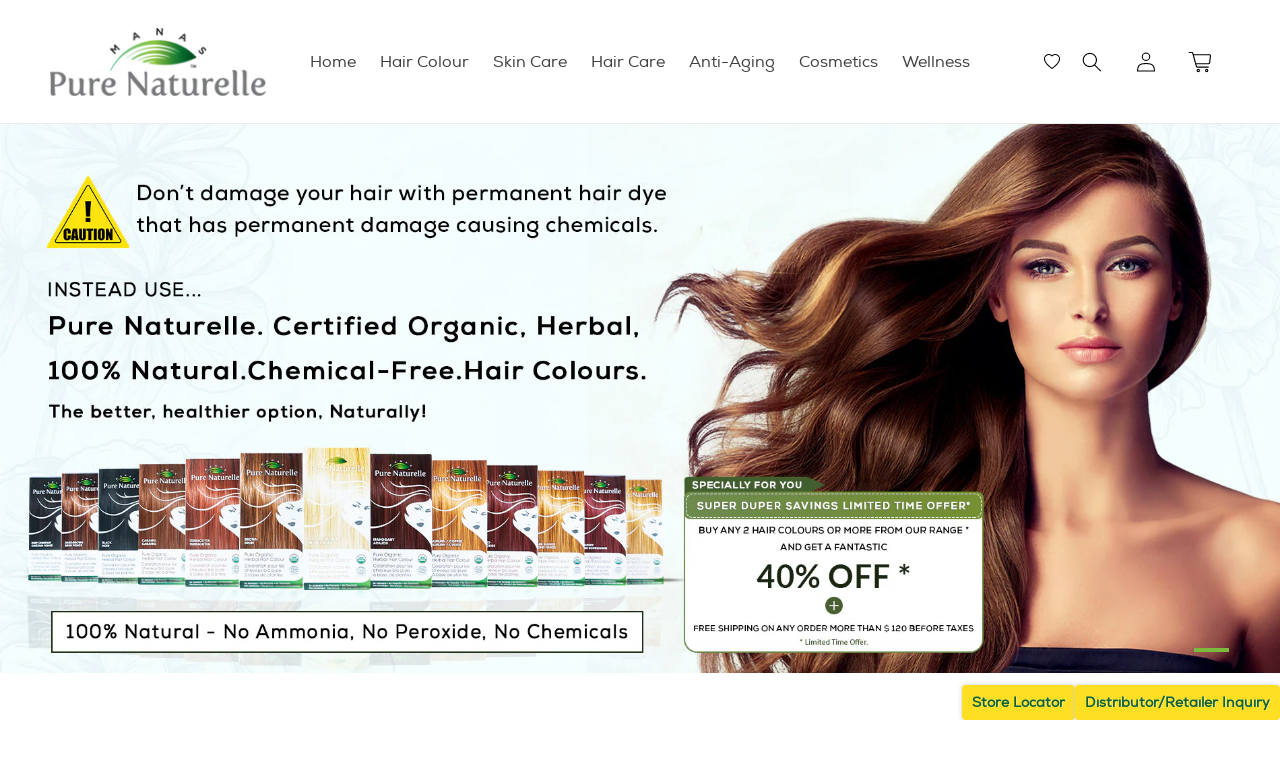

--- FILE ---
content_type: text/css
request_url: https://www.purenaturelle.ca/cdn/shop/t/45/assets/custom-ramveer.css?v=656018382921601761748447964
body_size: 2915
content:
/** Shopify CDN: Minification failed

Line 249:73 Unexpected "{"

**/
@import url("https://fonts.googleapis.com/css2?family=Open+Sans:ital,wght@0,300..800;1,300..800&display=swap");
@import url("https://fonts.googleapis.com/css2?family=Raleway:ital,wght@0,100..900;1,100..900&display=swap");

@font-face {
  font-family: "nexaregularuploaded_file";
  src: url("https://cdn.shopify.com/s/files/1/0554/2576/1382/files/nexa-regular-webfont.eot?v=1736159152.eot");
  src: url("https://cdn.shopify.com/s/files/1/0554/2576/1382/files/nexa-regular-webfont.eot?v=1736159152.eot?#iefix")
      format("embedded-opentype"),
    url("https://cdn.shopify.com/s/files/1/0554/2576/1382/files/nexa-regular-webfont.woff2?v=1736159065.woff2")
      format("woff2"),
    url("https://cdn.shopify.com/s/files/1/0554/2576/1382/files/nexa-regular-webfont.woff?v=1736159059.woff")
      format("woff"),
    url("https://cdn.shopify.com/s/files/1/0554/2576/1382/files/nexa-regular-webfont.ttf?v=1736159073.ttf")
      format("truetype"),
    url("nexa-regular-webfont.svg#nexaregularuploaded_file") format("svg");
  font-weight: normal;
  font-style: normal;
}

@font-face {
  font-family: "nexabold";
  src: url("https://cdn.shopify.com/s/files/1/0554/2576/1382/files/nexabold-webfont.eot?v=1736159352.eot");
  src: url("https://cdn.shopify.com/s/files/1/0554/2576/1382/files/nexabold-webfont.eot?v=1736159352.eot?#iefix")
      format("embedded-opentype"),
    url("https://cdn.shopify.com/s/files/1/0554/2576/1382/files/nexabold-webfont.woff2?v=1736159352.woff2")
      format("woff2"),
    url("https://cdn.shopify.com/s/files/1/0554/2576/1382/files/nexabold-webfont.woff?v=1736159352.woff")
      format("woff"),
    url("https://cdn.shopify.com/s/files/1/0554/2576/1382/files/nexabold-webfont.ttf?v=1736159352.ttf")
      format("truetype"),
    url("nexabold-webfont.svg#nexabold") format("svg");
  font-weight: normal;
  font-style: normal;
}

@font-face {
  font-family: "nexalight";
  src: url("https://cdn.shopify.com/s/files/1/0554/2576/1382/files/nexalight-webfont.eot?v=1736159654.eot");
  src: url("https://cdn.shopify.com/s/files/1/0554/2576/1382/files/nexalight-webfont.eot?v=1736159654.eot?#iefix")
      format("embedded-opentype"),
    url("https://cdn.shopify.com/s/files/1/0554/2576/1382/files/nexalight-webfont.woff2?v=1736159654.woff2")
      format("woff2"),
    url("https://cdn.shopify.com/s/files/1/0554/2576/1382/files/nexalight-webfont.woff?v=1736159653.woff")
      format("woff"),
    url("https://cdn.shopify.com/s/files/1/0554/2576/1382/files/nexalight-webfont.ttf?v=1736159654.ttf")
      format("truetype"),
    url("nexalight-webfont.svg#nexalight") format("svg");
  font-weight: normal;
  font-style: normal;
}

.footer-block-image {
  flex-direction: column;
}
.footer_image_content p {
  margin-top: 0;
  font-size: 15px;
}
.footer_image_content p {
  margin-top: 0;
  font-size: 15px;
}

.list-social__item .visually-hidden {
  position: static !important;
  display: block;
  opacity: 1;
  overflow: inherit;
  width: 100% !important;
  height: 100% !important;
  padding-left: 20px;
  font-family: var(--font-body-family);
  font-weight: normal;
  font-size: 16px;
}

.footer__list-social {
  flex-direction: column;
}

.list-social__item {
  padding: 4px 0;
}

.list-social__link {
  text-decoration: none;
}
.footer_image_content p {
  margin-top: 0;
  font-size: 15px;
}

.list-social__item .visually-hidden {
  position: static !important;
  display: block;
  opacity: 1;
  overflow: inherit;
  width: 100% !important;
  height: 100% !important;
  padding-left: 20px;
  font-family: var(--font-body-family);
  font-weight: normal;
  font-size: 16px;
}

.footer__list-social {
  flex-direction: column;
}
.list-social__item {
  padding-bottom: 20px;
}

.list-social__link {
  text-decoration: none;
}

.footer-block__brand-info p {
  font-size: 16px;
  margin: 0 0 10px;
  color: #636363;
}

.footer-block__brand-info p a {
  text-decoration: none;
  color: #636363;
}
.footer-block__details-content .list-menu__item {
  font-size: 16px !important;
  text-decoration: none;
  color: #636363 !important;
}
.footer-block__details-content .list-menu__item--link:hover,
.copyright__content a:hover,
.footer-block__brand-info p a:hover {
  text-decoration: none !important;
  color: #79c451 !important;
}
.footer__content-bottom {
  display: flex !important;
  flex-direction: row-reverse;
  padding-top: 10px !important;
  padding-left: 10px !important;
  padding-right: 10px !important;
}

.footer__column.footer__column--info {
  align-items: flex-end !important;
}
.list-social__item .icon {
  color: #7cba3d !important;
}
.list-social__link {
  padding: 0 !important;
}
.list-social__link:hover {
  color: #7cba3d !important;
}
.footer__content-bottom-wrapper.payment_card {
  width: 34%;
}
.copyright__content {
  font-size: 12px !important;
  color: #000;
}
.newsletter-form__field-wrapper .field__input::placeholder {
  color: #b2b2b2;
  opacity: 1; /* Firefox */
}

.newsletter-form__field-wrapper .field__input::-ms-input-placeholder {
  /* Edge 12-18 */
  color: #b2b2b2;
}
.newsletter-form__button {
  position: static;
  width: 24.4rem !important;
  border-radius: 60px;
  background: #79c451 !important;
  font-size: 20px;
  padding: 18px 40px !important;
  margin-left: 30px !important;
  text-transform: uppercase;
  color: #fff;
  transition: all 0.2s linear;
}
.newsletter-form,
.newsletter__wrapper .newsletter-form__field-wrapper {
  max-width: 75rem !important;
}

.newsletter-form__field-wrapper .field {
  display: flex;
  border: 0;
}

.newsletter-form__field-wrapper .field:after {
  display: none;
}

.newsletter-form__field-wrapper .field__input {
  color: #5f6a7d;
  border: 1px solid #b2b2b2;
  border-radius: 100px !important;
  padding: 19px 30px;
  min-height: 0;
  height: 100%;
  font-size: 13px;
}
.newsletter__wrapper {
  display: flex;
  align-items: center;
}
.newsletter_text {
  width: 47%;
  padding-right: 50px;
  text-align: left;
}
.newsletter_form_inner {
  width: 53%;
}
.newsletter_text .h1 {
  margin: 0;
  font-size: 32px;
  text-align: left;
}
.newsletter_form_inner {
  margin-top: 0 !important;
}
.newsletter-form__button:hover {
  background: #006127 !important;
}
.collection .card__heading,product-recommendations .card__heading {
  font-size: 18px;
  text-align: center;
  font-family: var(--font-body-family);
  font-weight: normal;
  height: 46px;
  overflow: hidden;
  text-overflow: ellipsis;
  display: -webkit-box;
  -webkit-line-clamp: 2;
  -webkit-box-orient: vertical;
}
.collection .card-information,product-recommendations .card-information, {
  text-align: center;
}
.collection .card-information .price,product-recommendations .card-information .price {
  font-size: 15px;
  color: #7cba3d;
  font-family: var(--font-heading-family);
  font-weight: normal;
}
.collection .underline-links-hover:hover a,product-recommendations .underline-links-hover:hover a {
  text-decoration: none;
  text-underline-offset: 0;
}
.collection .card__content,product-recommendations .card__content {
  transition: all 0.3s ease-in-out 0s;
}
.collection .card__content:hover,product-recommendations .card__content:hover {
  background: #7dba3e;
  transition: all 0.3s ease-in-out 0s;
}
.card__content:hover .card-information .price {
  color: #000;
}
.card__content:hover .card-information .price .price-item{
    color: #fff; 
}

.collection__title {
  text-align: center;
}

.product-card-wrapper {
  border-radius: 6px;
  overflow: hidden;
}
.newsletter__wrapper {
  padding-right: 0 !important;
  padding-left: 0 !important;
}
.newsletter__subheading p {
  line-height: normal;
}
.field__input:focus {
  box-shadow: none;
}
.price--on-sale .price-item--regular {
  color: #087a9f !important;
  font-size: 18px !important;
  font-family: var(--font-heading-family);
  font-weight: normal;
}
.card__badge {
  position: absolute;
  top: 0;
  right: 0;
  grid-row-start: 1 !important;
}
.badge {
  font-size: 12px;
  padding: 12px 7px;
  background: #087a9f;
  border: 0;
  border-radius: 0;
  height: 37px;
  font-family: "Open Sans", serif;
  font-weight: normal;
}
.collection .card--media .card__inner .card__content {
  padding: 0 !important;
}
.collection__title .h1 {
  font-size: 34px;
  letter-spacing: 2px;
}
.footer__copyright {
  text-align: left !important;
}
.footer-block {
  padding: 0 30px;
}
.footer__blocks-wrapper {
  gap: 0;
}
.collection .card__information,product-recommendations .card__information {
  padding: 15px !important;
}
.product_item_cover {
  padding: 5px;
}
.card__badge--sold-out {
  display: none;
}
.card__badge-bottom-sold-out {
  display: block !important;
  bottom: 0;
  left: 0;
  margin-right: 5px !important;
  position: static;
}
.card__badge-bottom-sold-out .badge {
  font-size: 14px;
  background: transparent;
  margin-right: 5px;
  border-bottom: #000 solid 2px;
  color: #414141;
  border-radius: 0;
  padding: 0;
  height: 100%;
  font-family: var(--font-heading-family);
}
.card-information {
  display: flex;
  justify-content: center;
}
.article-card-wrapper .card__heading {
  font-size: 29px;
  font-family: "Raleway", serif;
  font-weight: 400;
  color: #414141;
}
.article-card__excerpt {
  font-size: 14px;
  color: #414141;
}
.article-card__info,
.article-template time {
  font-size: 12px;
  color: #087a9f;
  display: inline-block;
}
.underline-links-hover:hover a {
  text-decoration: none !important;
}
.article-template__hero-container {
  max-width: 100% !important;
}
.article-template__title {
  position: absolute;
  top: 50%;
  font-size: 60px;
  max-width: 1050px;
  text-align: center;
  margin: 0 auto;
  width: 100%;
  transform: translate(50%, -50px);
  right: 50%;
  text-transform: uppercase;
  padding: 0 15px;
}
.article-template__hero-container {
  position: relative;
}
.page-width--narrow {
  max-width: 880px;
}
.article-template__content p,
.article-template__content li {
  font-size: 14px;
}
.article-template__content h2 {
  font-size: 29px;
  font-family: "Raleway", serif;
  font-weight: 400;
  color: #414141;
}
.article-template header {
  margin-top: 2rem !important;
}
.card__information .blog_btn {
  border: 1px solid #ffffff;
  transition: background-color 0.2s linear, color 0.2s linear;
  margin: 25px 0;
  background: transparent !important;
  color: #414141 !important;
  border-color: #414141;
  border-radius: 3px;
  font-size: 14px;
  padding: 15px 20px;
  margin: 10px 0;
}
.blog-articles .card-wrapper:hover .card__information .blog_btn {
  background-color: #414141 !important;
  color: #fff !important;
}
.main-blog h1 {
  font-size: 34px;
  font-family: "Raleway", serif;
  font-weight: 400;
  margin-top: 0;
}
.blog-articles {
  gap: 0 !important;
  margin: 0 -10px;
  grid-template-columns: 1fr 1fr 1fr !important;
}

.blog-articles__article {
  padding: 10px;
}
.main-blog .subtitle {
  margin-top: 0;
  font-size: 14px;
  margin-bottom: 20px;
}
.sold_out_price .price--sold-out {
  color: #087a9f !important;
  text-decoration: line-through;
}
.acc__card {
  margin: 0;
  position: relative;
}
.acc__title {
  cursor: pointer;
  display: block;
  padding: 20px 20px 20px 40px;
  position: relative;
  font-size: 18px;
  font-family: "Raleway", serif;
  font-weight: 400;
  border-bottom: 1px solid #cccccc;
}
.footer-block__details-content .list-menu__item {
  text-transform: capitalize;
}
/* .acc__title:after{
      position: absolute;
    top: 50%;
    -webkit-transform: translateY(-50.1%);
    -ms-transform: translateY(-50.1%);
    transform: translateY(-50.1%);
    left: 15px;
    font-size: 25px;
    content: "+";
    color: inherit;
}
.acc__title.active:after{
  content: "-";
    font-size: 30px;
} */
.acc__panel {
  display: none;
  padding: 20px;
  margin-left: 20px;
}
.acc__panel p {
  margin: 0;
  font-size: 14px;
  line-height: 16px;
}
.main-page-title {
  font-size: 33px;
  text-transform: uppercase;
  font-family: "Raleway", serif;
  font-weight: 400;
}
.template_faq .main-page-title {
  margin-bottom: 0 !important;
}
.faq_bottom_text p {
  font-size: 14px;
  line-height: normal;
}
.faq_bottom_text {
  padding-top: 40px;
}
.faq_bottom_text p a {
  color: #363636;
  text-decoration: none;
}
.acc__title span .minus {
  display: none;
}
.acc__title.active span .minus {
  display: block;
}
.acc__title.active span .plus {
  display: none;
}
.acc__title {
  display: flex;
  align-items: center;
}
.acc__title span {
  position: absolute;
  left: 0;
  display: block;
  top: 50%;
  transform: translateY(-50%);
  height: 28px;
}
.contact .field__label {
  top: -25px;
  text-transform: uppercase;
  left: 0;
  color: #414141;
  font-family: "nexabold";
  font-weight: normal;
  font-size: 13px;
}
.contact .field:after {
  display: none;
}
.contact .field {
  margin-bottom: 50px !important;
}

.contact_text {
  margin-bottom: 40px;
}
.contact .field__input::placeholder {
  color: #5f6a7d;
  opacity: 1; /* Firefox */
}

.contact .field__input::-ms-input-placeholder {
  /* Edge 12-18 */
  color: #5f6a7d;
}
.contact .field__input {
  border: 1px solid #cccccc;
  background: transparent;
  text-transform: capitalize;
  font-size: 14px;
  border-radius: 3px;
  padding: 12px !important;
}

.contact__button {
  margin-top: -3rem !important;
}
.contact_text p {
  font-size: 14px;
  line-height: normal;
}
.product__title h1 {
  font-size: 34px;
}
.acc__panel p a {
  text-decoration: none;
  color: rgba(var(--color-foreground), 1);
}

.main-content h2 {
  font-size: 18px;
}
.main-content p {
  font-size: 14px;
}
.pdp_image_slider_cover {
  display: flex;
  flex-direction: row-reverse;
}

.slider-main_pd {
  width: calc(100% - 100px);
  padding-left: 0;
  margin: 0;
}
.slider-thumb_pdp {
  width: 100px;
  margin: 0;
  padding: 20px 20px 20px 0;
}
.slider-thumb_img img {
  width: 100%;
}
.slider-main_img img {
  width: 100%;
  height: 100%;
  max-height: 500px;
  object-fit: contain;
}
.slider-thumb_pdp .slick-slide {
  width: 100% !important;
  padding: 5px;
  border: 1px solid #dee0e1;
  margin: 4px 0;
}
.slider-thumb_pdp .slick-slide.slick-current.slick-active {
  border-color: #000;
}
.tabs-nav_cover {
  padding-left: 0;
  display: flex;
  justify-content: center;
  list-style: none;
  background: #e7e7e7;
  padding: 30px 0;
  left: 50%;
  position: relative;
  margin-left: -50vw;
  width: 100vw;
}
.tabs ul li {
  padding: 0 20px;
}
.tabs ul li a {
  font-size: 18px;
  text-decoration: none;
  text-transform: uppercase;
  font-family: "nexabold";
  font-weight: normal;
  color: #000;
  opacity: 0.5;
}
.product_tab_cover {
  overflow: hidden;
}
.slider-main_img {
  padding: 40px;
  border: #dee0e1 solid 1px;
}
.tabs-content_cover {
  max-width: 800px;
  margin: 0 auto;
}
.tab-content,
.product__description p {
  font-size: 14px;
  color: #414141;
}
.tabs ul .active a {
  opacity: 1;
}

.slider-thumb_pdp .slick-prev {
  position: absolute;
  top: 6px;
  transform: rotate(90deg);
  left: 15px;
}
.slider-thumb_pdp .slick-next {
  position: absolute;
  top: 0px;
  transform: rotate(90deg);
  left: 45px;
}
.slider-thumb_pdp .slick-arrow {
  width: 16px;
  height: 16px;
  padding: 0;
  cursor: pointer;
}
.customer button {
  border-radius: 99px !important;
  background: #79c451 !important;
  font-size: 13px;
  padding: 18px 40px !important;
  margin-left: 30px !important;
  text-transform: uppercase;
  color: #fff;
  transition: all 0.2s linear;
}
.customer button:after {
  display: none;
}
.customer button:hover {
  background: #006127 !important;
}
.customer button {
  margin: 4rem 0 1.5rem 0 !important;
}
.footer_bottom_btn a {
  color: #106232;
  text-shadow: 1px 0px 0px #ffef8f;
  background: #fedf23;
  padding: 5px 10px;
  text-transform: inherit;
  font-weight: 600;
  border-radius: 4px;
  font-size: 14px;
  box-shadow: 0 0 5px #ccc;
  text-decoration: none;
}
.footer_bottom_btn {
  position: fixed;
  bottom: 0;
  right: 0;
  display: flex;
  gap: 10px;
}
.strlocator {
  display: flex;
}

.strlocator .thirty {
  width: 30%;
}

.strlocator .seventy {
  width: 70%;
}

.strlocator .seventy iframe {
  width: 100%;
}
.strlocator .thirty div {
  font-size: 14px;
  word-break: break-word;
}

/*===== responsive======  */
@media only screen and (max-width: 1100px) {
  .newsletter__wrapper {
    align-items: flex-start;
    flex-direction: column;
  }
  .newsletter_text {
    width: 100%;
    padding-right: 0;
    text-align: left;
    padding-bottom: 20px;
  }
  .newsletter__subheading {
    margin: 0 !important;
  }
  .newsletter-form,
  .newsletter__wrapper .newsletter-form__field-wrapper {
    max-width: 100% !important;
  }
  .newsletter_form_inner {
    width: 100%;
  }
  .page-width {
    padding: 0 15px;
  }
  .newsletter_text .h1 {
    font-size: 26px;
  }
  .newsletter__subheading p {
    font-size: 16px;
  }
  .newsletter-form__button {
    margin-left: 10px !important;
  }
  .collection .card__heading {
    font-size: 16px;
    height: 44px;
  }
  .collection__title .h1 {
    font-size: 26px;
    letter-spacing: 1px;
  }
  slider-component.page-width {
    padding: 0 2rem !important;
  }
  .article-template__title {
    font-size: 54px;
  }
  .product__title h1 {
    font-size: 26px;
  }

  /* max-width:1100px */
}
@media only screen and (max-width: 798px) {
  .footer-block {
    padding: 0 10px;
  }
  /* .slick-prev {
    left: -30px !important;
}
.slick-next {
    right: -30px !important;
} */
  .featured_col_slider {
    padding: 0 30px !important;
  }
  .slick-arrow {
    width: 35px !important;
    height: 35px !important;
  }
  .article-card-wrapper .card__heading {
    font-size: 26px;
  }
  .main-blog h1 {
    margin-bottom: 15px;
  }
  .article-template__title {
    font-size: 48px;
    padding: 0 15px;
  }
  .product__info-wrapper {
    padding: 0 0 0 3rem !important;
  }
  .slider-main_img {
    padding: 20px;
  }
  .slider-main_pd .slick-arrow {
    width: 24px !important;
    height: 24px !important;
  }
  .slider-thumb_pdp .slick-arrow {
    width: 16px !important;
    height: 16px !important;
  }

  /* max-width:798px */
}
@media only screen and (max-width: 750px) {
  .footer__content-top {
    padding-bottom: 0rem !important;
    padding-left: 15px !important;
    padding-right: 15px !important;
  }
  .footer__list-social {
    flex-direction: row;
    justify-content: space-around !important;
  }
  .list-social__item .visually-hidden {
    padding-left: 5px;
  }
  .footer-block__brand-info p {
    font-size: 16px;
  }
  .footer-block__details-content .list-menu__item--link {
    padding-top: 0 !important;
    padding-bottom: 5px !important;
  }
  .footer__blocks-wrapper {
    display: flex !important
;
  }
  .footer-block.grid__item {
    margin: 0 !important;
  }

  .footer-block--menu {
    width: 50% !important;
    max-width: 50% !important;
  }
  .footer-block__details-content {
    margin-bottom: 20px !important;
  }
  .footer_image_content p {
    margin-bottom: 0;
  }
  .footer-block__image-wrapper {
    max-width: 200px !important;
    margin: 0 auto 25px;
  }
  .newsletter_text .h1 {
    font-size: 19px;
  }

  .newsletter-form__field-wrapper .field {
    flex-direction: column;
  }
  .newsletter-form__field-wrapper .field__input {
    padding: 12px 20px !important;
    font-size: 16px;
  }
  .newsletter-form__button {
    width: 100% !important;
    font-size: 16px;
    padding: 12px 20px !important;
    margin-left: 0px !important;
  }
  .footer__content-bottom-wrapper.payment_card {
    width: 100%;
  }
  .footer__content-bottom {
    flex-direction: column-reverse;
    gap: 0 !important;
  }
  .footer__column.footer__column--info {
    align-items: center !important;
    padding-top: 10px !important;
  }
  .footer__copyright {
    margin-top: 0 !important;
  }



  .collection__title .h1 {
    font-size: 19px;
    letter-spacing: 1px;
    margin-bottom: 15px !important;
  }
  .collection__title.title-wrapper {
    margin-bottom: 20px !important;
  }
  .header__icon .svg-wrapper {
    width: 30px;
    height: 26px;
  }
  .footer__copyright {
    text-align: center !important;
  }
  .blog-articles {
    grid-template-columns: 1fr !important;
  }
  .article-card-wrapper .card__heading {
    font-size: 16px;
  }
  .article-template__title {
    font-size: 26px;
  }
  .article-template__content h2 {
    font-size: 19px;
  }
  .main-page-title {
    font-size: 22px;
  }
  .acc__title {
    font-size: 16px;
  }

  .product__title h1 {
    font-size: 19px;
  }
  .main-content h2 {
    font-size: 16px;
  }
  .product__info-wrapper {
    padding: 20px 0 0 0rem !important;
  }
  .product__title h1 {
    font-size: 16px !important;
  }
  .slider-thumb_pdp {
    width: 65px;
    padding: 20px 15px 20px 0;
  }
  .slider-main_pd {
    width: calc(100% - 70px);
  }
  .slider-thumb_pdp .slick-prev {
    top: 2px;
    left: 8px;
  }
  .slider-thumb_pdp .slick-next {
    top: 0;
    left: 30px;
  }
  .tabs-nav_cover {
    flex-direction: column;
    align-items: center;
    padding: 20px 0;
  }
  .tabs ul li a {
    font-size: 16px;
  }
  .tabs ul li {
    padding: 3px 10px;
  }
  .product_discount_icon {
    max-width: 40px !important;
  }
  .strlocator {
    flex-direction: column;
  }
  .strlocator .thirty {
    width: 100%;
    padding-bottom: 20px;
  }
  .strlocator .seventy {
    width: 100%;
  }
  /* max-width:750px */
}


--- FILE ---
content_type: text/css
request_url: https://www.purenaturelle.ca/cdn/shop/t/45/assets/custom-anoop.css?v=46977373787755056061748447964
body_size: 449
content:
.banner-section{width:100%}.items img{display:block;width:100%}.items{position:relative}.banner-butoon{position:absolute;width:100%;height:100%;display:flex;align-items:center;justify-content:flex-start;top:0;left:0}.banner-butoon .page-width{width:100%}.banner-text{margin-left:5.8%;margin-top:160px}.button{background:#7cba3d!important;border:medium none;border-radius:99px;transition:all .3s ease-in-out 0s;color:#fff!important;text-transform:uppercase;font-size:13px;padding:15px 40px;min-height:fit-content}.banner-text .button{position:relative;z-index:3}.button:after,.button:before{display:none}.button:hover{background:#006127!important;border:none;color:#fff!important}.banner-section .slick-arrow{display:none!important}.banner-section .slick-dots{position:absolute;bottom:5px;display:flex;align-items:center;right:4%}.banner-section .slick-dots li{list-style:none;font-size:0}.banner-section .slick-dots li button{font-size:0;border:none;margin:0 0 0 10px;width:35px;height:4px;background:#0000004d}.banner-section .slick-dots li.slick-active button{background:#7cba3d}.but{position:relative;text-decoration:none;z-index:2;display:block;width:100%}.collection-metafield-image img{width:100%;display:block}.dcr_inner{width:30%;text-align:center;background:#fff;border:#000 solid 1px;border-radius:10px;padding:20px;margin-block-end:auto}.dcr_inner .dcr_box_inside h5{margin:0;font-size:40px;letter-spacing:0;color:#ea4846;font-family:nexaregularuploaded_file;font-weight:400}.dcr_inner .dcr_box_inside h4{margin:0;font-size:20px;letter-spacing:0;color:#000;font-family:nexaregularuploaded_file;font-weight:400;padding:7px 0}.dcr_inner .dcr_box_inside h5{margin:0;font-size:35px;letter-spacing:0;color:#ea4846;font-family:nexaregularuploaded_file;font-weight:400;padding:7px 0}.dcr_inner .dcr_box_inside p{margin:0;font-size:14px;letter-spacing:0;color:#000;font-family:nexaregularuploaded_file;font-weight:400}.collection-hero__description{max-height:350px;overflow:auto;max-width:70%!important;width:100%!important}.collection-hero.gradient{background:#f6f6f6}.collection-hero__text-wrapper.flex-content{padding:40px 0;display:flex;justify-content:space-between;align-items:center}.dcr_box_inside span{font-size:13px}.collection-hero__description h2{font-size:27px;font-weight:400;color:#414141;margin:20px 0!important}.collection-hero__description p{font-family:nexaregularuploaded_file;font-weight:400;font-size:17px;color:#000;margin:0 0 15px}.sidebar-block{margin-bottom:15px}.toggle_list{display:flex;align-items:center;justify-content:space-around;padding:0}.toggle_list li{list-style:none;line-height:1.4em;padding:8px 0}.sidebar-block .toggle_list li{padding:0;margin-bottom:10px}.sidebar-block .toggle_list li a{font-size:20px;color:#727272;background:#f6f6f6;display:block;width:100%;max-width:100%;padding:16px 18px}.toggle_list li a{background:none!important;border:0!important}.toggle_list li a span{transform:none!important;width:100px;height:100px;display:block;background:#908f90;-webkit-mask-size:73px;-webkit-mask-repeat:no-repeat;margin:0 auto;-webkit-mask-position:center}.toggle_list li a.skin-care span{-webkit-mask-image:url(/cdn/shop/files/Skin_Care.svg?v=1736241638)}.toggle_list li a:hover,.toggle_list li a.active{color:#7cba3d!important}.toggle_list li a.hair-care span{-webkit-mask-image:url(/cdn/shop/files/Hair_Care.svg?v=1736241639)}.toggle_list li a.hair-colour span{-webkit-mask-image:url(/cdn/shop/files/Hair_Color.svg?v=1736241638)}.toggle_list li a.anti-aging span{-webkit-mask-image:url(/cdn/shop/files/Anti-Aging.svg?v=1736241639)}.toggle_list li a.cosmetics span{-webkit-mask-image:url(/cdn/shop/files/Cosmetics.svg?v=1736241638)}.toggle_list li a.wellness span{-webkit-mask-image:url(/cdn/shop/files/Wellness.svg?v=1736241639)}.sidebar-block .toggle_list li a{text-decoration:none}.toggle_list li a:hover span,.toggle_list li a.active span{background:#7cba3d}.log-description h2{font-size:25px;font-weight:400;font-family:nexaregularuploaded_file}.log-description p{font-size:14px}.log-description h3{font-weight:400;font-family:nexaregularuploaded_file}.log-description{padding:50px 0}.icea button{background:#7cba3d;border:1px solid #000;color:#fff;text-transform:uppercase;padding:14px 30px;border-radius:5px;cursor:pointer;transition:all .2s linear}.icea{margin:30px 0 0}.icea button:hover{background:#000}@media (max-width:990px){.collection-hero__text-wrapper.flex-content{flex-wrap:wrap}.collection-hero__description{max-width:100%!important;!i;!;max-height:fit-content}.dcr_inner{width:100%}.sidebar-block .toggle_list li{width:33.333%}.toggle_list{flex-wrap:wrap;text-align:center}}@media (max-width:749px){.items .desktop-image{display:none}.items .mobile-image{display:block!important}.banner-text{margin-left:5.8%;margin-top:0}.banner-butoon{height:70%}.sidebar-block .toggle_list li{width:50%}.collection-hero__description h2{font-size:18px}.collection-hero__description p{font-size:15px}.dcr_inner .dcr_box_inside h4{font-size:17px}.dcr_inner .dcr_box_inside h5{font-size:30px}.log-description h2{font-size:18px}.toggle_list li a span{margin:0 0 10px}}
/*# sourceMappingURL=/cdn/shop/t/45/assets/custom-anoop.css.map?v=46977373787755056061748447964 */


--- FILE ---
content_type: text/css
request_url: https://www.purenaturelle.ca/cdn/shop/t/45/assets/custom.css?v=22619482758163518351748447964
body_size: 751
content:
.announcement-bar__message p{margin:0;line-height:normal;padding:0;font-size:13px}.announcement-bar__message{margin:0;min-height:0;padding:12px 0 11px}.header__inline-menu{text-align:center}.header__active-menu-item{background:none;color:#7cba3d}.header__menu-item span{text-decoration:none!important}.header__icon--cart .icon{width:27px;height:27px}.header__icons .header__icon{margin-left:10px}.collection-list-new ul{margin:0;padding:0;display:flex;flex-wrap:wrap}.collection-item img{width:100%;display:block;transition:all ease .3s}.column_count_3 li{width:33.33%}.column_count_2 li{width:50%}.column_count_4 li{width:25%}.column_count_5 li{width:20%}.collection-list-new ul li{padding:10px;list-style:none}.collection-list-new ul{margin:0 -10px}.collection-list-new ul li a{position:relative;display:block;width:100%}.collection_detail_inn{position:absolute;bottom:0;left:0;width:100%;margin:0;line-height:normal;padding:0 10px 10px 30px;text-align:right;color:#000}.collection_dcr_inn{font-size:12px;font-style:normal;line-height:1.6em}.collection_dcr_inn p{margin:0}.collection_detail_inn h2{font-size:22px;padding:0;margin:0;color:#000;text-transform:uppercase;letter-spacing:2.76px;font-family:var(--font-body-family);width:100%;display:block;transform:none}.collection-list-new ul li a:hover img{transform:scale(1.1)}.collection_img_inn{overflow:hidden}.image_icons_inner{display:flex;flex-wrap:wrap;align-items:center}.image_icons_inner .image_icons_text{width:50%;text-align:center;padding-right:10px}.image_icons_inner .image_icons_text h2{font-weight:400;font-size:32px;letter-spacing:1px;color:#000}.image_icons_inner .image_icons_text p{font-weight:400;letter-spacing:0px;line-height:24px;color:#000;max-width:500px;margin:0 auto;padding-bottom:30px}.image_icons_inner .image_icons_text span{font-weight:400;font-size:18px;letter-spacing:0px;line-height:24px;color:#000;padding-top:17px}.image_icons_inner .image_icons_text ul{margin:0;padding:0;display:flex;flex-wrap:wrap;justify-content:center}.image_icons_inner .image_icons_text ul li{margin:0;list-style:none;width:50%;padding:30px 0}.image_icons_inner .image_icons_text ul li:nth-child(odd){clear:both}.image_icons_inner .image_icons_text ul li .icon_box{display:flex;flex-direction:column;justify-content:center;align-items:center}.image_icons_inner .image_icons_image{width:50%}.image_icons_inner .image_icons_image img{display:block;width:100%}.collection_detail_inn.content_position_postop_right{top:10px;bottom:auto}.featured_col_slider{margin:0;padding:0}.slick-prev{background:url(/cdn/shop/files/le_arrown.png?v=1608621823) center no-repeat;left:0}.slick-next{background:url(/cdn/shop/files/rt_arrown.png?v=1608621878) center no-repeat;right:0}.slick-arrow{width:45px;height:45px;border:0;border-radius:0;background-size:17px!important;font-size:0;position:absolute;top:50%;transform:translateY(-50%);z-index:1}.parent-link--true span{transform:none!important;width:30px;height:30px;display:block;background:#908f90;-webkit-mask-size:28px;-webkit-mask-repeat:no-repeat;-webkit-mask-position:center;margin:0 15px 0 0;padding:0}.parent-link--true.hair-colour span{-webkit-mask-image:url(/cdn/shop/files/Hair_Color.svg?v=1736241638)}.parent-link--true.skin-care span{-webkit-mask-image:url(/cdn/shop/files/Skin_Care.svg?v=1736241638)}.parent-link--true.hair-care span{-webkit-mask-image:url(/cdn/shop/files/Hair_Care.svg?v=1736241639)}.parent-link--true.anti-aging span{-webkit-mask-image:url(/cdn/shop/files/Anti-Aging.svg?v=1736241639)}.parent-link--true.cosmetics span{-webkit-mask-image:url(/cdn/shop/files/Cosmetics.svg?v=1736241638)}.parent-link--true.wellness span{-webkit-mask-image:url(/cdn/shop/files/Wellness.svg?v=1736241639)}.menu-drawer__utility-links .list.list-social{display:none}.sold_out_price .price--sold-out{position:relative}.sold_out_price .price--sold-out:after{position:absolute;content:"";display:block;width:100%;height:0px;background:#087a9f!important;top:11px}.product_discount_icon{position:absolute;z-index:1;max-width:80px}.product_discount_icon img{display:block;width:100%}.quick-add .button:disabled{display:none}.product__title h1{font-size:24px}.acc__title span .minus{display:none!important}.acc__title.active span .minus{display:block}.acc__title.active span .plus{display:block;transform:rotate(45deg)}.acc__title span .plus{transition:all ease .3s}.sold_out_price span.price-item.price-item--sale.price-item--last{display:none}.slider-thumb_img img{aspect-ratio:1/1;object-fit:cover}div#more{display:none}@media screen and (max-width:1600px){.image_icons_inner .image_icons_text ul li .icon_box img{max-width:100px;max-height:80px}body{font-size:1.6rem}.image_icons_inner .image_icons_text h2{font-size:26px}}@media screen and (max-width:1100px){.collection_detail_inn h2{font-size:17px}.collection_detail_inn{padding:0 10px 10px}.header:not(.drawer-menu).page-width{padding-left:20px!important;padding-right:20px!important}.link,.customer a{font-size:14px}.header--middle-left{grid-template-columns:.5fr auto .5fr}.header__icons .header__icon{margin-left:0}header-drawer{margin:0!important;position:relative;left:10px}}@media screen and (max-width:798px){.collection_detail_inn h2{font-size:14px;letter-spacing:0}}@media screen and (max-width:750px){.collection-list-new ul li{width:100%}.header__heading-logo{max-width:120px!important}.announcement-bar__message p{font-size:10px}.image_icons_inner .image_icons_text{width:100%;padding:0}.image_icons_inner .image_icons_text ul li .icon_box img{max-width:70px;max-height:50px}.image_icons_inner .image_icons_text span{font-size:14px;padding-top:12px}.image_icons_inner .image_icons_image{width:100%}.image_icons_inner .image_icons_text ul li{padding:20px 0}.slick-arrow{width:24px;height:44px;background-size:10px!important}.newsletter-form__button{width:100%!important;font-size:16px;padding:14px 20px!important;margin-left:0!important;margin-top:10px!important}.footer-block__image-wrapper img{max-width:145px!important}.footer-block__details-content .list-menu__item{font-size:14px!important}.menu-drawer{width:320px!important;left:-30px!important;top:37px!important}}
/*# sourceMappingURL=/cdn/shop/t/45/assets/custom.css.map?v=22619482758163518351748447964 */


--- FILE ---
content_type: text/css
request_url: https://www.purenaturelle.ca/cdn/shop/t/45/assets/dmr-custom.css?v=14241507539190552561748447964
body_size: -549
content:
.position-abs{position:absolute}.icon-top-right{top:1rem;right:2rem}div#swym-plugin{display:none!important}
/*# sourceMappingURL=/cdn/shop/t/45/assets/dmr-custom.css.map?v=14241507539190552561748447964 */


--- FILE ---
content_type: text/css
request_url: https://www.purenaturelle.ca/cdn/shop/t/45/assets/custom-product-card.css?v=71258040366408931391748447964
body_size: 8
content:
.card-wrapper.product-card-wrapper{border:.5px solid #8f8f8f;border-radius:2rem;box-shadow:0 0 5px 2px #00000026}product-form .button:hover{background:#fff!important;border:none;color:#7cba3d!important;border:1px solid}product-form .button{width:100%}.collection .card__content:hover product-form .button,product-recommendations .card__content:hover product-form .button{background:#fff!important;color:#7cba3d!important;border:none;transition:all .3s ease-in-out 0s}.collection__title.title-wrapper.title-wrapper--no-top-margin.page-width{display:flex;justify-content:space-between}product-recommendations .quick-add__submit{min-width:0;width:auto;min-height:0;height:auto;padding:10px 30px 9px;line-height:normal;font-size:15px;text-transform:uppercase;margin:0 auto}.custom-card-grid{display:flex;padding:0 1.5rem 1.5rem;text-align:left}.custom-grid-2{flex-direction:column;width:100%}.custom-grid-1 .card__heading,product-recommendations .card__heading{text-align:left}.custom-grid-2 s.price-item.price-item--regular{color:#bbb!important}.custom-grid-2 .price--on-sale .price__sale{display:flex;align-items:center;flex-wrap:nowrap;gap:5px}.custom-grid-3 button{padding:.8rem;background:#7cba3d!important}s.price-item span,.custom-grid-3 button span{font-size:1.5rem;letter-spacing:normal}span.rating-star{letter-spacing:normal}.collection .card-information .price,product-recommendations .card-information .price{color:#000}.quick-add.no-js-hidden.custom-grid-3{grid-row-start:2;display:flex;align-items:center;justify-content:end;width:100%}.card__content:hover .card-information .price .price-item--sale,.card__content:hover .card-information s.price-item.price-item--regular{color:#fff!important}@media screen and (min-width: 750px){.custom-grid-2,.quick-add.no-js-hidden.custom-grid-3{width:49%}}@media screen and (max-width: 900px){.quantity_selector_buy_now_flex_container{flex-wrap:wrap}}@media screen and (max-width: 749px){.custom-card-grid{flex-wrap:wrap;gap:1rem;width:100%}.quick-add.no-js-hidden.custom-grid-3{width:100%;justify-content:center}}@media screen and (max-width: 1360px) and (min-width: 1024px){.custom-grid-2 .price--on-sale .price__sale{flex-wrap:wrap}}.card__content.d-block,.d-block{display:block}.min-height-1{min-height:2.2rem}s.price-item.price-item--regular{margin:0}.product-media-container.media-type-image.media-fit-cover.global-media-settings.gradient.constrain-height{background-color:#fff}
/*# sourceMappingURL=/cdn/shop/t/45/assets/custom-product-card.css.map?v=71258040366408931391748447964 */
